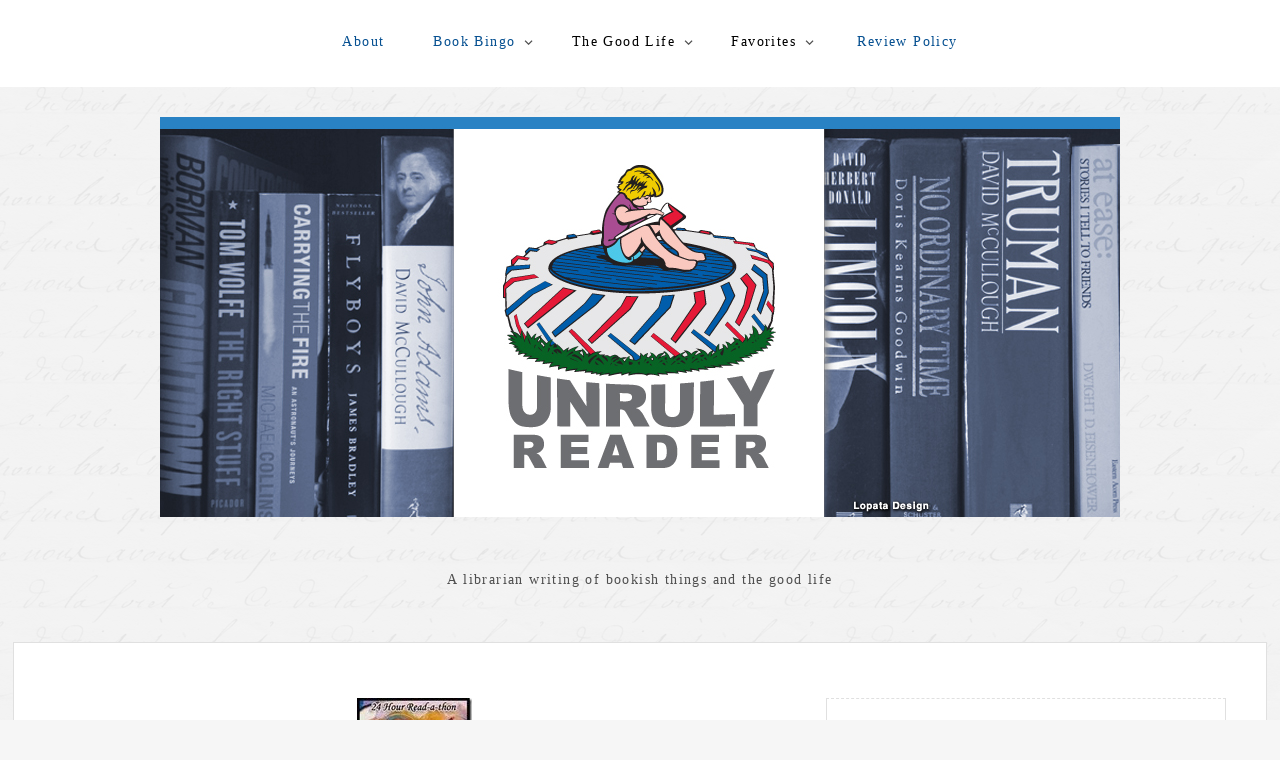

--- FILE ---
content_type: text/html; charset=UTF-8
request_url: https://unrulyreader.com/read-thon-mid-event-survey/
body_size: 15541
content:
<!DOCTYPE html>
<html lang="en-US">
<head>
	<meta charset="UTF-8" />
	<meta name="viewport" content="width=device-width" />
	<link rel="profile" href="http://gmpg.org/xfn/11" />
	<meta name='robots' content='index, follow, max-image-preview:large, max-snippet:-1, max-video-preview:-1' />
	<style>img:is([sizes="auto" i], [sizes^="auto," i]) { contain-intrinsic-size: 3000px 1500px }</style>
	
	<!-- This site is optimized with the Yoast SEO plugin v26.8 - https://yoast.com/product/yoast-seo-wordpress/ -->
	<title>Read-a-Thon -- Mid-Event Survey |</title>
	<link rel="canonical" href="https://unrulyreader.com/read-thon-mid-event-survey/" />
	<meta property="og:locale" content="en_US" />
	<meta property="og:type" content="article" />
	<meta property="og:title" content="Read-a-Thon -- Mid-Event Survey |" />
	<meta property="og:description" content="Mid-Event Survey: 1. What are you reading right now? Just started Rawhide Down by Del Quentin Wilber 2. How many books have you read so far? Only 2 3. What book are you most looking forward to for the second half of the Read-a-thon? Rawhide Down (I&#8217;ve been saving it!) 4. Did you have to &hellip; Read More" />
	<meta property="og:url" content="https://unrulyreader.com/read-thon-mid-event-survey/" />
	<meta property="article:published_time" content="2011-04-10T06:04:00+00:00" />
	<meta property="article:modified_time" content="2016-12-21T05:12:12+00:00" />
	<meta property="og:image" content="https://i1.wp.com/unrulyreader.com/wp-content/uploads/2011/04/24hrreading1-thumbtable.jpg?fit=115%2C144" />
	<meta property="og:image:width" content="115" />
	<meta property="og:image:height" content="144" />
	<meta property="og:image:type" content="image/jpeg" />
	<meta name="author" content="Unruly Reader" />
	<meta name="twitter:card" content="summary_large_image" />
	<meta name="twitter:label1" content="Written by" />
	<meta name="twitter:data1" content="Unruly Reader" />
	<meta name="twitter:label2" content="Est. reading time" />
	<meta name="twitter:data2" content="1 minute" />
	<script type="application/ld+json" class="yoast-schema-graph">{"@context":"https://schema.org","@graph":[{"@type":"Article","@id":"https://unrulyreader.com/read-thon-mid-event-survey/#article","isPartOf":{"@id":"https://unrulyreader.com/read-thon-mid-event-survey/"},"author":{"name":"Unruly Reader","@id":"https://unrulyreader.com/#/schema/person/23efb2db2dba48702874bf8cbedf52a9"},"headline":"Read-a-Thon &#8212; Mid-Event Survey","datePublished":"2011-04-10T06:04:00+00:00","dateModified":"2016-12-21T05:12:12+00:00","mainEntityOfPage":{"@id":"https://unrulyreader.com/read-thon-mid-event-survey/"},"wordCount":216,"commentCount":1,"publisher":{"@id":"https://unrulyreader.com/#/schema/person/23efb2db2dba48702874bf8cbedf52a9"},"image":{"@id":"https://unrulyreader.com/read-thon-mid-event-survey/#primaryimage"},"thumbnailUrl":"https://i0.wp.com/unrulyreader.com/wp-content/uploads/2011/04/24hrreading1-thumbtable.jpg?fit=115%2C144&ssl=1","articleSection":["Read-a-Thon","Unruly Reader"],"inLanguage":"en-US","potentialAction":[{"@type":"CommentAction","name":"Comment","target":["https://unrulyreader.com/read-thon-mid-event-survey/#respond"]}]},{"@type":"WebPage","@id":"https://unrulyreader.com/read-thon-mid-event-survey/","url":"https://unrulyreader.com/read-thon-mid-event-survey/","name":"Read-a-Thon -- Mid-Event Survey |","isPartOf":{"@id":"https://unrulyreader.com/#website"},"primaryImageOfPage":{"@id":"https://unrulyreader.com/read-thon-mid-event-survey/#primaryimage"},"image":{"@id":"https://unrulyreader.com/read-thon-mid-event-survey/#primaryimage"},"thumbnailUrl":"https://i0.wp.com/unrulyreader.com/wp-content/uploads/2011/04/24hrreading1-thumbtable.jpg?fit=115%2C144&ssl=1","datePublished":"2011-04-10T06:04:00+00:00","dateModified":"2016-12-21T05:12:12+00:00","breadcrumb":{"@id":"https://unrulyreader.com/read-thon-mid-event-survey/#breadcrumb"},"inLanguage":"en-US","potentialAction":[{"@type":"ReadAction","target":["https://unrulyreader.com/read-thon-mid-event-survey/"]}]},{"@type":"ImageObject","inLanguage":"en-US","@id":"https://unrulyreader.com/read-thon-mid-event-survey/#primaryimage","url":"https://i0.wp.com/unrulyreader.com/wp-content/uploads/2011/04/24hrreading1-thumbtable.jpg?fit=115%2C144&ssl=1","contentUrl":"https://i0.wp.com/unrulyreader.com/wp-content/uploads/2011/04/24hrreading1-thumbtable.jpg?fit=115%2C144&ssl=1","width":115,"height":144},{"@type":"BreadcrumbList","@id":"https://unrulyreader.com/read-thon-mid-event-survey/#breadcrumb","itemListElement":[{"@type":"ListItem","position":1,"name":"Home","item":"https://unrulyreader.com/"},{"@type":"ListItem","position":2,"name":"Read-a-Thon &#8212; Mid-Event Survey"}]},{"@type":"WebSite","@id":"https://unrulyreader.com/#website","url":"https://unrulyreader.com/","name":"","description":"A librarian writing of bookish things and the good life","publisher":{"@id":"https://unrulyreader.com/#/schema/person/23efb2db2dba48702874bf8cbedf52a9"},"potentialAction":[{"@type":"SearchAction","target":{"@type":"EntryPoint","urlTemplate":"https://unrulyreader.com/?s={search_term_string}"},"query-input":{"@type":"PropertyValueSpecification","valueRequired":true,"valueName":"search_term_string"}}],"inLanguage":"en-US"},{"@type":["Person","Organization"],"@id":"https://unrulyreader.com/#/schema/person/23efb2db2dba48702874bf8cbedf52a9","name":"Unruly Reader","image":{"@type":"ImageObject","inLanguage":"en-US","@id":"https://unrulyreader.com/#/schema/person/image/","url":"https://secure.gravatar.com/avatar/423b2969c195d3ed6bec09e26d7648e4f51258ec96053a201a9e4f1fcfdbf9c8?s=96&d=mm&r=g","contentUrl":"https://secure.gravatar.com/avatar/423b2969c195d3ed6bec09e26d7648e4f51258ec96053a201a9e4f1fcfdbf9c8?s=96&d=mm&r=g","caption":"Unruly Reader"},"logo":{"@id":"https://unrulyreader.com/#/schema/person/image/"},"sameAs":["https://unrulyreader.com"]}]}</script>
	<!-- / Yoast SEO plugin. -->


<link rel='dns-prefetch' href='//secure.gravatar.com' />
<link rel='dns-prefetch' href='//stats.wp.com' />
<link rel='dns-prefetch' href='//v0.wordpress.com' />
<link rel='dns-prefetch' href='//widgets.wp.com' />
<link rel='dns-prefetch' href='//s0.wp.com' />
<link rel='dns-prefetch' href='//0.gravatar.com' />
<link rel='dns-prefetch' href='//1.gravatar.com' />
<link rel='dns-prefetch' href='//2.gravatar.com' />
<link rel='dns-prefetch' href='//jetpack.wordpress.com' />
<link rel='dns-prefetch' href='//public-api.wordpress.com' />
<link rel='preconnect' href='//i0.wp.com' />
<link rel='preconnect' href='//c0.wp.com' />
<link rel="alternate" type="application/rss+xml" title=" &raquo; Feed" href="https://unrulyreader.com/feed/" />
<link rel="alternate" type="application/rss+xml" title=" &raquo; Comments Feed" href="https://unrulyreader.com/comments/feed/" />
<link rel="alternate" type="application/rss+xml" title=" &raquo; Read-a-Thon &#8212; Mid-Event Survey Comments Feed" href="https://unrulyreader.com/read-thon-mid-event-survey/feed/" />
		<!-- This site uses the Google Analytics by MonsterInsights plugin v9.11.1 - Using Analytics tracking - https://www.monsterinsights.com/ -->
		<!-- Note: MonsterInsights is not currently configured on this site. The site owner needs to authenticate with Google Analytics in the MonsterInsights settings panel. -->
					<!-- No tracking code set -->
				<!-- / Google Analytics by MonsterInsights -->
		<script type="text/javascript">
/* <![CDATA[ */
window._wpemojiSettings = {"baseUrl":"https:\/\/s.w.org\/images\/core\/emoji\/16.0.1\/72x72\/","ext":".png","svgUrl":"https:\/\/s.w.org\/images\/core\/emoji\/16.0.1\/svg\/","svgExt":".svg","source":{"concatemoji":"https:\/\/unrulyreader.com\/wp-includes\/js\/wp-emoji-release.min.js?ver=6.8.3"}};
/*! This file is auto-generated */
!function(s,n){var o,i,e;function c(e){try{var t={supportTests:e,timestamp:(new Date).valueOf()};sessionStorage.setItem(o,JSON.stringify(t))}catch(e){}}function p(e,t,n){e.clearRect(0,0,e.canvas.width,e.canvas.height),e.fillText(t,0,0);var t=new Uint32Array(e.getImageData(0,0,e.canvas.width,e.canvas.height).data),a=(e.clearRect(0,0,e.canvas.width,e.canvas.height),e.fillText(n,0,0),new Uint32Array(e.getImageData(0,0,e.canvas.width,e.canvas.height).data));return t.every(function(e,t){return e===a[t]})}function u(e,t){e.clearRect(0,0,e.canvas.width,e.canvas.height),e.fillText(t,0,0);for(var n=e.getImageData(16,16,1,1),a=0;a<n.data.length;a++)if(0!==n.data[a])return!1;return!0}function f(e,t,n,a){switch(t){case"flag":return n(e,"\ud83c\udff3\ufe0f\u200d\u26a7\ufe0f","\ud83c\udff3\ufe0f\u200b\u26a7\ufe0f")?!1:!n(e,"\ud83c\udde8\ud83c\uddf6","\ud83c\udde8\u200b\ud83c\uddf6")&&!n(e,"\ud83c\udff4\udb40\udc67\udb40\udc62\udb40\udc65\udb40\udc6e\udb40\udc67\udb40\udc7f","\ud83c\udff4\u200b\udb40\udc67\u200b\udb40\udc62\u200b\udb40\udc65\u200b\udb40\udc6e\u200b\udb40\udc67\u200b\udb40\udc7f");case"emoji":return!a(e,"\ud83e\udedf")}return!1}function g(e,t,n,a){var r="undefined"!=typeof WorkerGlobalScope&&self instanceof WorkerGlobalScope?new OffscreenCanvas(300,150):s.createElement("canvas"),o=r.getContext("2d",{willReadFrequently:!0}),i=(o.textBaseline="top",o.font="600 32px Arial",{});return e.forEach(function(e){i[e]=t(o,e,n,a)}),i}function t(e){var t=s.createElement("script");t.src=e,t.defer=!0,s.head.appendChild(t)}"undefined"!=typeof Promise&&(o="wpEmojiSettingsSupports",i=["flag","emoji"],n.supports={everything:!0,everythingExceptFlag:!0},e=new Promise(function(e){s.addEventListener("DOMContentLoaded",e,{once:!0})}),new Promise(function(t){var n=function(){try{var e=JSON.parse(sessionStorage.getItem(o));if("object"==typeof e&&"number"==typeof e.timestamp&&(new Date).valueOf()<e.timestamp+604800&&"object"==typeof e.supportTests)return e.supportTests}catch(e){}return null}();if(!n){if("undefined"!=typeof Worker&&"undefined"!=typeof OffscreenCanvas&&"undefined"!=typeof URL&&URL.createObjectURL&&"undefined"!=typeof Blob)try{var e="postMessage("+g.toString()+"("+[JSON.stringify(i),f.toString(),p.toString(),u.toString()].join(",")+"));",a=new Blob([e],{type:"text/javascript"}),r=new Worker(URL.createObjectURL(a),{name:"wpTestEmojiSupports"});return void(r.onmessage=function(e){c(n=e.data),r.terminate(),t(n)})}catch(e){}c(n=g(i,f,p,u))}t(n)}).then(function(e){for(var t in e)n.supports[t]=e[t],n.supports.everything=n.supports.everything&&n.supports[t],"flag"!==t&&(n.supports.everythingExceptFlag=n.supports.everythingExceptFlag&&n.supports[t]);n.supports.everythingExceptFlag=n.supports.everythingExceptFlag&&!n.supports.flag,n.DOMReady=!1,n.readyCallback=function(){n.DOMReady=!0}}).then(function(){return e}).then(function(){var e;n.supports.everything||(n.readyCallback(),(e=n.source||{}).concatemoji?t(e.concatemoji):e.wpemoji&&e.twemoji&&(t(e.twemoji),t(e.wpemoji)))}))}((window,document),window._wpemojiSettings);
/* ]]> */
</script>
<link rel='stylesheet' id='jetpack_related-posts-css' href='https://c0.wp.com/p/jetpack/15.4/modules/related-posts/related-posts.css' type='text/css' media='all' />
<style id='wp-emoji-styles-inline-css' type='text/css'>

	img.wp-smiley, img.emoji {
		display: inline !important;
		border: none !important;
		box-shadow: none !important;
		height: 1em !important;
		width: 1em !important;
		margin: 0 0.07em !important;
		vertical-align: -0.1em !important;
		background: none !important;
		padding: 0 !important;
	}
</style>
<link rel='stylesheet' id='wp-block-library-css' href='https://c0.wp.com/c/6.8.3/wp-includes/css/dist/block-library/style.min.css' type='text/css' media='all' />
<style id='wp-block-library-theme-inline-css' type='text/css'>
.wp-block-audio :where(figcaption){color:#555;font-size:13px;text-align:center}.is-dark-theme .wp-block-audio :where(figcaption){color:#ffffffa6}.wp-block-audio{margin:0 0 1em}.wp-block-code{border:1px solid #ccc;border-radius:4px;font-family:Menlo,Consolas,monaco,monospace;padding:.8em 1em}.wp-block-embed :where(figcaption){color:#555;font-size:13px;text-align:center}.is-dark-theme .wp-block-embed :where(figcaption){color:#ffffffa6}.wp-block-embed{margin:0 0 1em}.blocks-gallery-caption{color:#555;font-size:13px;text-align:center}.is-dark-theme .blocks-gallery-caption{color:#ffffffa6}:root :where(.wp-block-image figcaption){color:#555;font-size:13px;text-align:center}.is-dark-theme :root :where(.wp-block-image figcaption){color:#ffffffa6}.wp-block-image{margin:0 0 1em}.wp-block-pullquote{border-bottom:4px solid;border-top:4px solid;color:currentColor;margin-bottom:1.75em}.wp-block-pullquote cite,.wp-block-pullquote footer,.wp-block-pullquote__citation{color:currentColor;font-size:.8125em;font-style:normal;text-transform:uppercase}.wp-block-quote{border-left:.25em solid;margin:0 0 1.75em;padding-left:1em}.wp-block-quote cite,.wp-block-quote footer{color:currentColor;font-size:.8125em;font-style:normal;position:relative}.wp-block-quote:where(.has-text-align-right){border-left:none;border-right:.25em solid;padding-left:0;padding-right:1em}.wp-block-quote:where(.has-text-align-center){border:none;padding-left:0}.wp-block-quote.is-large,.wp-block-quote.is-style-large,.wp-block-quote:where(.is-style-plain){border:none}.wp-block-search .wp-block-search__label{font-weight:700}.wp-block-search__button{border:1px solid #ccc;padding:.375em .625em}:where(.wp-block-group.has-background){padding:1.25em 2.375em}.wp-block-separator.has-css-opacity{opacity:.4}.wp-block-separator{border:none;border-bottom:2px solid;margin-left:auto;margin-right:auto}.wp-block-separator.has-alpha-channel-opacity{opacity:1}.wp-block-separator:not(.is-style-wide):not(.is-style-dots){width:100px}.wp-block-separator.has-background:not(.is-style-dots){border-bottom:none;height:1px}.wp-block-separator.has-background:not(.is-style-wide):not(.is-style-dots){height:2px}.wp-block-table{margin:0 0 1em}.wp-block-table td,.wp-block-table th{word-break:normal}.wp-block-table :where(figcaption){color:#555;font-size:13px;text-align:center}.is-dark-theme .wp-block-table :where(figcaption){color:#ffffffa6}.wp-block-video :where(figcaption){color:#555;font-size:13px;text-align:center}.is-dark-theme .wp-block-video :where(figcaption){color:#ffffffa6}.wp-block-video{margin:0 0 1em}:root :where(.wp-block-template-part.has-background){margin-bottom:0;margin-top:0;padding:1.25em 2.375em}
</style>
<style id='classic-theme-styles-inline-css' type='text/css'>
/*! This file is auto-generated */
.wp-block-button__link{color:#fff;background-color:#32373c;border-radius:9999px;box-shadow:none;text-decoration:none;padding:calc(.667em + 2px) calc(1.333em + 2px);font-size:1.125em}.wp-block-file__button{background:#32373c;color:#fff;text-decoration:none}
</style>
<link rel='stylesheet' id='mediaelement-css' href='https://c0.wp.com/c/6.8.3/wp-includes/js/mediaelement/mediaelementplayer-legacy.min.css' type='text/css' media='all' />
<link rel='stylesheet' id='wp-mediaelement-css' href='https://c0.wp.com/c/6.8.3/wp-includes/js/mediaelement/wp-mediaelement.min.css' type='text/css' media='all' />
<style id='jetpack-sharing-buttons-style-inline-css' type='text/css'>
.jetpack-sharing-buttons__services-list{display:flex;flex-direction:row;flex-wrap:wrap;gap:0;list-style-type:none;margin:5px;padding:0}.jetpack-sharing-buttons__services-list.has-small-icon-size{font-size:12px}.jetpack-sharing-buttons__services-list.has-normal-icon-size{font-size:16px}.jetpack-sharing-buttons__services-list.has-large-icon-size{font-size:24px}.jetpack-sharing-buttons__services-list.has-huge-icon-size{font-size:36px}@media print{.jetpack-sharing-buttons__services-list{display:none!important}}.editor-styles-wrapper .wp-block-jetpack-sharing-buttons{gap:0;padding-inline-start:0}ul.jetpack-sharing-buttons__services-list.has-background{padding:1.25em 2.375em}
</style>
<link rel='stylesheet' id='font-awesome-css' href='https://unrulyreader.com/wp-content/plugins/elementor/assets/lib/font-awesome/css/font-awesome.min.css?ver=4.7.0' type='text/css' media='all' />
<style id='global-styles-inline-css' type='text/css'>
:root{--wp--preset--aspect-ratio--square: 1;--wp--preset--aspect-ratio--4-3: 4/3;--wp--preset--aspect-ratio--3-4: 3/4;--wp--preset--aspect-ratio--3-2: 3/2;--wp--preset--aspect-ratio--2-3: 2/3;--wp--preset--aspect-ratio--16-9: 16/9;--wp--preset--aspect-ratio--9-16: 9/16;--wp--preset--color--black: #000000;--wp--preset--color--cyan-bluish-gray: #abb8c3;--wp--preset--color--white: #ffffff;--wp--preset--color--pale-pink: #f78da7;--wp--preset--color--vivid-red: #cf2e2e;--wp--preset--color--luminous-vivid-orange: #ff6900;--wp--preset--color--luminous-vivid-amber: #fcb900;--wp--preset--color--light-green-cyan: #7bdcb5;--wp--preset--color--vivid-green-cyan: #00d084;--wp--preset--color--pale-cyan-blue: #8ed1fc;--wp--preset--color--vivid-cyan-blue: #0693e3;--wp--preset--color--vivid-purple: #9b51e0;--wp--preset--gradient--vivid-cyan-blue-to-vivid-purple: linear-gradient(135deg,rgba(6,147,227,1) 0%,rgb(155,81,224) 100%);--wp--preset--gradient--light-green-cyan-to-vivid-green-cyan: linear-gradient(135deg,rgb(122,220,180) 0%,rgb(0,208,130) 100%);--wp--preset--gradient--luminous-vivid-amber-to-luminous-vivid-orange: linear-gradient(135deg,rgba(252,185,0,1) 0%,rgba(255,105,0,1) 100%);--wp--preset--gradient--luminous-vivid-orange-to-vivid-red: linear-gradient(135deg,rgba(255,105,0,1) 0%,rgb(207,46,46) 100%);--wp--preset--gradient--very-light-gray-to-cyan-bluish-gray: linear-gradient(135deg,rgb(238,238,238) 0%,rgb(169,184,195) 100%);--wp--preset--gradient--cool-to-warm-spectrum: linear-gradient(135deg,rgb(74,234,220) 0%,rgb(151,120,209) 20%,rgb(207,42,186) 40%,rgb(238,44,130) 60%,rgb(251,105,98) 80%,rgb(254,248,76) 100%);--wp--preset--gradient--blush-light-purple: linear-gradient(135deg,rgb(255,206,236) 0%,rgb(152,150,240) 100%);--wp--preset--gradient--blush-bordeaux: linear-gradient(135deg,rgb(254,205,165) 0%,rgb(254,45,45) 50%,rgb(107,0,62) 100%);--wp--preset--gradient--luminous-dusk: linear-gradient(135deg,rgb(255,203,112) 0%,rgb(199,81,192) 50%,rgb(65,88,208) 100%);--wp--preset--gradient--pale-ocean: linear-gradient(135deg,rgb(255,245,203) 0%,rgb(182,227,212) 50%,rgb(51,167,181) 100%);--wp--preset--gradient--electric-grass: linear-gradient(135deg,rgb(202,248,128) 0%,rgb(113,206,126) 100%);--wp--preset--gradient--midnight: linear-gradient(135deg,rgb(2,3,129) 0%,rgb(40,116,252) 100%);--wp--preset--font-size--small: 13px;--wp--preset--font-size--medium: 20px;--wp--preset--font-size--large: 36px;--wp--preset--font-size--x-large: 42px;--wp--preset--spacing--20: 0.44rem;--wp--preset--spacing--30: 0.67rem;--wp--preset--spacing--40: 1rem;--wp--preset--spacing--50: 1.5rem;--wp--preset--spacing--60: 2.25rem;--wp--preset--spacing--70: 3.38rem;--wp--preset--spacing--80: 5.06rem;--wp--preset--shadow--natural: 6px 6px 9px rgba(0, 0, 0, 0.2);--wp--preset--shadow--deep: 12px 12px 50px rgba(0, 0, 0, 0.4);--wp--preset--shadow--sharp: 6px 6px 0px rgba(0, 0, 0, 0.2);--wp--preset--shadow--outlined: 6px 6px 0px -3px rgba(255, 255, 255, 1), 6px 6px rgba(0, 0, 0, 1);--wp--preset--shadow--crisp: 6px 6px 0px rgba(0, 0, 0, 1);}:where(.is-layout-flex){gap: 0.5em;}:where(.is-layout-grid){gap: 0.5em;}body .is-layout-flex{display: flex;}.is-layout-flex{flex-wrap: wrap;align-items: center;}.is-layout-flex > :is(*, div){margin: 0;}body .is-layout-grid{display: grid;}.is-layout-grid > :is(*, div){margin: 0;}:where(.wp-block-columns.is-layout-flex){gap: 2em;}:where(.wp-block-columns.is-layout-grid){gap: 2em;}:where(.wp-block-post-template.is-layout-flex){gap: 1.25em;}:where(.wp-block-post-template.is-layout-grid){gap: 1.25em;}.has-black-color{color: var(--wp--preset--color--black) !important;}.has-cyan-bluish-gray-color{color: var(--wp--preset--color--cyan-bluish-gray) !important;}.has-white-color{color: var(--wp--preset--color--white) !important;}.has-pale-pink-color{color: var(--wp--preset--color--pale-pink) !important;}.has-vivid-red-color{color: var(--wp--preset--color--vivid-red) !important;}.has-luminous-vivid-orange-color{color: var(--wp--preset--color--luminous-vivid-orange) !important;}.has-luminous-vivid-amber-color{color: var(--wp--preset--color--luminous-vivid-amber) !important;}.has-light-green-cyan-color{color: var(--wp--preset--color--light-green-cyan) !important;}.has-vivid-green-cyan-color{color: var(--wp--preset--color--vivid-green-cyan) !important;}.has-pale-cyan-blue-color{color: var(--wp--preset--color--pale-cyan-blue) !important;}.has-vivid-cyan-blue-color{color: var(--wp--preset--color--vivid-cyan-blue) !important;}.has-vivid-purple-color{color: var(--wp--preset--color--vivid-purple) !important;}.has-black-background-color{background-color: var(--wp--preset--color--black) !important;}.has-cyan-bluish-gray-background-color{background-color: var(--wp--preset--color--cyan-bluish-gray) !important;}.has-white-background-color{background-color: var(--wp--preset--color--white) !important;}.has-pale-pink-background-color{background-color: var(--wp--preset--color--pale-pink) !important;}.has-vivid-red-background-color{background-color: var(--wp--preset--color--vivid-red) !important;}.has-luminous-vivid-orange-background-color{background-color: var(--wp--preset--color--luminous-vivid-orange) !important;}.has-luminous-vivid-amber-background-color{background-color: var(--wp--preset--color--luminous-vivid-amber) !important;}.has-light-green-cyan-background-color{background-color: var(--wp--preset--color--light-green-cyan) !important;}.has-vivid-green-cyan-background-color{background-color: var(--wp--preset--color--vivid-green-cyan) !important;}.has-pale-cyan-blue-background-color{background-color: var(--wp--preset--color--pale-cyan-blue) !important;}.has-vivid-cyan-blue-background-color{background-color: var(--wp--preset--color--vivid-cyan-blue) !important;}.has-vivid-purple-background-color{background-color: var(--wp--preset--color--vivid-purple) !important;}.has-black-border-color{border-color: var(--wp--preset--color--black) !important;}.has-cyan-bluish-gray-border-color{border-color: var(--wp--preset--color--cyan-bluish-gray) !important;}.has-white-border-color{border-color: var(--wp--preset--color--white) !important;}.has-pale-pink-border-color{border-color: var(--wp--preset--color--pale-pink) !important;}.has-vivid-red-border-color{border-color: var(--wp--preset--color--vivid-red) !important;}.has-luminous-vivid-orange-border-color{border-color: var(--wp--preset--color--luminous-vivid-orange) !important;}.has-luminous-vivid-amber-border-color{border-color: var(--wp--preset--color--luminous-vivid-amber) !important;}.has-light-green-cyan-border-color{border-color: var(--wp--preset--color--light-green-cyan) !important;}.has-vivid-green-cyan-border-color{border-color: var(--wp--preset--color--vivid-green-cyan) !important;}.has-pale-cyan-blue-border-color{border-color: var(--wp--preset--color--pale-cyan-blue) !important;}.has-vivid-cyan-blue-border-color{border-color: var(--wp--preset--color--vivid-cyan-blue) !important;}.has-vivid-purple-border-color{border-color: var(--wp--preset--color--vivid-purple) !important;}.has-vivid-cyan-blue-to-vivid-purple-gradient-background{background: var(--wp--preset--gradient--vivid-cyan-blue-to-vivid-purple) !important;}.has-light-green-cyan-to-vivid-green-cyan-gradient-background{background: var(--wp--preset--gradient--light-green-cyan-to-vivid-green-cyan) !important;}.has-luminous-vivid-amber-to-luminous-vivid-orange-gradient-background{background: var(--wp--preset--gradient--luminous-vivid-amber-to-luminous-vivid-orange) !important;}.has-luminous-vivid-orange-to-vivid-red-gradient-background{background: var(--wp--preset--gradient--luminous-vivid-orange-to-vivid-red) !important;}.has-very-light-gray-to-cyan-bluish-gray-gradient-background{background: var(--wp--preset--gradient--very-light-gray-to-cyan-bluish-gray) !important;}.has-cool-to-warm-spectrum-gradient-background{background: var(--wp--preset--gradient--cool-to-warm-spectrum) !important;}.has-blush-light-purple-gradient-background{background: var(--wp--preset--gradient--blush-light-purple) !important;}.has-blush-bordeaux-gradient-background{background: var(--wp--preset--gradient--blush-bordeaux) !important;}.has-luminous-dusk-gradient-background{background: var(--wp--preset--gradient--luminous-dusk) !important;}.has-pale-ocean-gradient-background{background: var(--wp--preset--gradient--pale-ocean) !important;}.has-electric-grass-gradient-background{background: var(--wp--preset--gradient--electric-grass) !important;}.has-midnight-gradient-background{background: var(--wp--preset--gradient--midnight) !important;}.has-small-font-size{font-size: var(--wp--preset--font-size--small) !important;}.has-medium-font-size{font-size: var(--wp--preset--font-size--medium) !important;}.has-large-font-size{font-size: var(--wp--preset--font-size--large) !important;}.has-x-large-font-size{font-size: var(--wp--preset--font-size--x-large) !important;}
:where(.wp-block-post-template.is-layout-flex){gap: 1.25em;}:where(.wp-block-post-template.is-layout-grid){gap: 1.25em;}
:where(.wp-block-columns.is-layout-flex){gap: 2em;}:where(.wp-block-columns.is-layout-grid){gap: 2em;}
:root :where(.wp-block-pullquote){font-size: 1.5em;line-height: 1.6;}
</style>
<link rel='stylesheet' id='email-subscribers-css' href='https://unrulyreader.com/wp-content/plugins/email-subscribers/lite/public/css/email-subscribers-public.css?ver=5.9.14' type='text/css' media='all' />
<link rel='stylesheet' id='wp-components-css' href='https://c0.wp.com/c/6.8.3/wp-includes/css/dist/components/style.min.css' type='text/css' media='all' />
<link rel='stylesheet' id='godaddy-styles-css' href='https://unrulyreader.com/wp-content/mu-plugins/vendor/wpex/godaddy-launch/includes/Dependencies/GoDaddy/Styles/build/latest.css?ver=2.0.2' type='text/css' media='all' />
<link rel='stylesheet' id='thinker-fonts-css' href='https://unrulyreader.com/wp-content/fonts/8d076092a18b521d8d165afe0c7995dc.css' type='text/css' media='all' />
<link rel='stylesheet' id='thinker-style-css' href='https://unrulyreader.com/wp-content/themes/the-thinker-lite/style.css?ver=6.8.3' type='text/css' media='all' />
<link rel='stylesheet' id='jetpack_likes-css' href='https://c0.wp.com/p/jetpack/15.4/modules/likes/style.css' type='text/css' media='all' />
<link rel='stylesheet' id='sharedaddy-css' href='https://c0.wp.com/p/jetpack/15.4/modules/sharedaddy/sharing.css' type='text/css' media='all' />
<link rel='stylesheet' id='social-logos-css' href='https://c0.wp.com/p/jetpack/15.4/_inc/social-logos/social-logos.min.css' type='text/css' media='all' />
<script type="text/javascript" id="jetpack_related-posts-js-extra">
/* <![CDATA[ */
var related_posts_js_options = {"post_heading":"h4"};
/* ]]> */
</script>
<script type="text/javascript" src="https://c0.wp.com/p/jetpack/15.4/_inc/build/related-posts/related-posts.min.js" id="jetpack_related-posts-js"></script>
<script type="text/javascript" src="https://c0.wp.com/c/6.8.3/wp-includes/js/jquery/jquery.min.js" id="jquery-core-js"></script>
<script type="text/javascript" src="https://c0.wp.com/c/6.8.3/wp-includes/js/jquery/jquery-migrate.min.js" id="jquery-migrate-js"></script>
<link rel="https://api.w.org/" href="https://unrulyreader.com/wp-json/" /><link rel="alternate" title="JSON" type="application/json" href="https://unrulyreader.com/wp-json/wp/v2/posts/696" /><link rel="EditURI" type="application/rsd+xml" title="RSD" href="https://unrulyreader.com/xmlrpc.php?rsd" />
<meta name="generator" content="WordPress 6.8.3" />
<link rel='shortlink' href='https://wp.me/p8eaDp-be' />
<link rel="alternate" title="oEmbed (JSON)" type="application/json+oembed" href="https://unrulyreader.com/wp-json/oembed/1.0/embed?url=https%3A%2F%2Funrulyreader.com%2Fread-thon-mid-event-survey%2F" />
<link rel="alternate" title="oEmbed (XML)" type="text/xml+oembed" href="https://unrulyreader.com/wp-json/oembed/1.0/embed?url=https%3A%2F%2Funrulyreader.com%2Fread-thon-mid-event-survey%2F&#038;format=xml" />
<script type="text/javascript">//<![CDATA[
  function external_links_in_new_windows_loop() {
    if (!document.links) {
      document.links = document.getElementsByTagName('a');
    }
    var change_link = false;
    var force = '';
    var ignore = '';

    for (var t=0; t<document.links.length; t++) {
      var all_links = document.links[t];
      change_link = false;
      
      if(document.links[t].hasAttribute('onClick') == false) {
        // forced if the address starts with http (or also https), but does not link to the current domain
        if(all_links.href.search(/^http/) != -1 && all_links.href.search('unrulyreader.com') == -1 && all_links.href.search(/^#/) == -1) {
          // console.log('Changed ' + all_links.href);
          change_link = true;
        }
          
        if(force != '' && all_links.href.search(force) != -1) {
          // forced
          // console.log('force ' + all_links.href);
          change_link = true;
        }
        
        if(ignore != '' && all_links.href.search(ignore) != -1) {
          // console.log('ignore ' + all_links.href);
          // ignored
          change_link = false;
        }

        if(change_link == true) {
          // console.log('Changed ' + all_links.href);
          document.links[t].setAttribute('onClick', 'javascript:window.open(\'' + all_links.href.replace(/'/g, '') + '\', \'_blank\', \'noopener\'); return false;');
          document.links[t].removeAttribute('target');
        }
      }
    }
  }
  
  // Load
  function external_links_in_new_windows_load(func)
  {  
    var oldonload = window.onload;
    if (typeof window.onload != 'function'){
      window.onload = func;
    } else {
      window.onload = function(){
        oldonload();
        func();
      }
    }
  }

  external_links_in_new_windows_load(external_links_in_new_windows_loop);
  //]]></script>

<meta property="fb:app_id" content=""><meta property="fb:admins" content="">            <div id="fb-root"></div>
            <script>(function (d, s, id) {
                    var js, fjs = d.getElementsByTagName(s)[0];
                    if (d.getElementById(id))
                        return;
                    js = d.createElement(s);
                    js.id = id;
                    js.src = "//connect.facebook.net/en_US/sdk.js#xfbml=1&version=v2.0";
                    fjs.parentNode.insertBefore(js, fjs);
                }(document, 'script', 'facebook-jssdk'));</script>
            	<style>img#wpstats{display:none}</style>
		<meta name="generator" content="Elementor 3.34.2; features: additional_custom_breakpoints; settings: css_print_method-external, google_font-enabled, font_display-auto">
			<style>
				.e-con.e-parent:nth-of-type(n+4):not(.e-lazyloaded):not(.e-no-lazyload),
				.e-con.e-parent:nth-of-type(n+4):not(.e-lazyloaded):not(.e-no-lazyload) * {
					background-image: none !important;
				}
				@media screen and (max-height: 1024px) {
					.e-con.e-parent:nth-of-type(n+3):not(.e-lazyloaded):not(.e-no-lazyload),
					.e-con.e-parent:nth-of-type(n+3):not(.e-lazyloaded):not(.e-no-lazyload) * {
						background-image: none !important;
					}
				}
				@media screen and (max-height: 640px) {
					.e-con.e-parent:nth-of-type(n+2):not(.e-lazyloaded):not(.e-no-lazyload),
					.e-con.e-parent:nth-of-type(n+2):not(.e-lazyloaded):not(.e-no-lazyload) * {
						background-image: none !important;
					}
				}
			</style>
					<style type="text/css" id="wp-custom-css">
			a:link {color: #065091;} /* unvisited link */
a:visited {color: #2685C8;} /* visited link */
a:hover {color: #2685C8;} /* mouse over link */


#content .post {
	position: relative;
}

#content .comments-link {
	position: absolute;
		bottom: 1em;
}

#content .post {
	padding-bottom: 3em;
}

.entry-meta, 
.categories-links {
	display: block;
	clear: both;
	margin-top: 30px;
	padding-top: 7px;
	font-size: 18px;
	line-height: 21px;
}		</style>
		</head>
<body class="wp-singular post-template-default single single-post postid-696 single-format-standard wp-theme-the-thinker-lite elementor-default elementor-kit-5090">
<div id="headertop">
	<div class="page hfeed site">
		<div class="screen-reader-text skip-link">
			<a href="#content" title="Skip to content">Skip to content</a>
		</div><!-- .screen-reader-text skip-link -->
		<nav id="site-navigation" class="navigation-main" role="navigation">
			<button class="menu-toggle anarielgenericon" aria-controls="primary-menu" aria-expanded="false">Menu</button>
			<div class="menu-main-menu-container"><ul id="primary-menu" class="nav-menu"><li id="menu-item-5510" class="menu-item menu-item-type-custom menu-item-object-custom menu-item-5510"><a href="https://unrulyreader.com/about/">About</a></li>
<li id="menu-item-2540" class="menu-item menu-item-type-post_type menu-item-object-page menu-item-has-children menu-item-2540"><a href="https://unrulyreader.com/book-bingo/">Book Bingo</a>
<ul class="sub-menu">
	<li id="menu-item-5910" class="menu-item menu-item-type-custom menu-item-object-custom menu-item-5910"><a href="https://unrulyreader.com/book-bingo-2023/">Book Bingo 2023</a></li>
	<li id="menu-item-5706" class="menu-item menu-item-type-custom menu-item-object-custom menu-item-5706"><a href="https://unrulyreader.com/book-bingo/book-bingo-2022/">Book Bingo 2022</a></li>
	<li id="menu-item-5417" class="menu-item menu-item-type-post_type menu-item-object-page menu-item-5417"><a href="https://unrulyreader.com/book-bingo/book-bingo-2021/">Book Bingo 2021</a></li>
	<li id="menu-item-4957" class="menu-item menu-item-type-custom menu-item-object-custom menu-item-4957"><a href="https://unrulyreader.com/book-bingo/book-bingo-2020/">Book Bingo 2020</a></li>
	<li id="menu-item-3730" class="menu-item menu-item-type-post_type menu-item-object-page menu-item-3730"><a href="https://unrulyreader.com/book-bingo/book-bingo-2019/">Book Bingo 2019</a></li>
	<li id="menu-item-3290" class="menu-item menu-item-type-post_type menu-item-object-page menu-item-3290"><a href="https://unrulyreader.com/book-bingo/book-bingo-2018/">Book Bingo 2018</a></li>
	<li id="menu-item-2604" class="menu-item menu-item-type-post_type menu-item-object-page menu-item-2604"><a href="https://unrulyreader.com/book-bingo/book-bingo-2017/">Book Bingo 2017</a></li>
	<li id="menu-item-2596" class="menu-item menu-item-type-post_type menu-item-object-page menu-item-2596"><a href="https://unrulyreader.com/book-bingo/book-bingo-2016/">Book Bingo 2016</a></li>
	<li id="menu-item-2595" class="menu-item menu-item-type-post_type menu-item-object-page menu-item-2595"><a href="https://unrulyreader.com/book-bingo-2015/">Book Bingo 2015</a></li>
</ul>
</li>
<li id="menu-item-5652" class="menu-item menu-item-type-custom menu-item-object-custom menu-item-has-children menu-item-5652"><a>The Good Life</a>
<ul class="sub-menu">
	<li id="menu-item-5653" class="menu-item menu-item-type-taxonomy menu-item-object-category menu-item-5653"><a href="https://unrulyreader.com/category/currently/">Currently</a></li>
	<li id="menu-item-5654" class="menu-item menu-item-type-taxonomy menu-item-object-category menu-item-5654"><a href="https://unrulyreader.com/category/self-improvement/">Self-Improvement</a></li>
</ul>
</li>
<li id="menu-item-5655" class="menu-item menu-item-type-custom menu-item-object-custom menu-item-has-children menu-item-5655"><a>Favorites</a>
<ul class="sub-menu">
	<li id="menu-item-5684" class="menu-item menu-item-type-custom menu-item-object-custom menu-item-5684"><a href="https://unrulyreader.com/top-10-favorite-books/">Favorite Books</a></li>
	<li id="menu-item-5658" class="menu-item menu-item-type-custom menu-item-object-custom menu-item-5658"><a href="https://unrulyreader.com/favorite-bookish-jewelry/">Favorite Bookish Jewelry</a></li>
	<li id="menu-item-5656" class="menu-item menu-item-type-custom menu-item-object-custom menu-item-5656"><a href="https://unrulyreader.com/favorite-tote-bags/">Favorite Totes</a></li>
	<li id="menu-item-5657" class="menu-item menu-item-type-custom menu-item-object-custom menu-item-5657"><a href="https://unrulyreader.com/top-10-pizzas/">Favorite Pizza</a></li>
</ul>
</li>
<li id="menu-item-5344" class="menu-item menu-item-type-post_type menu-item-object-page menu-item-5344"><a href="https://unrulyreader.com/review-policy/">Review Policy</a></li>
</ul></div>		</nav><!-- #site-navigation -->
	</div><!-- .page --> 
</div><!-- #headertop -->
	<a href="https://unrulyreader.com/" title="" rel="home" class="header-image-link"> <img class="headerimage" src="https://unrulyreader.com/wp-content/uploads/2017/01/Unruly-Reader-banner-final.jpg" width="960" height="400" alt="" /> </a>
<header id="masthead" class="site-header" role="banner">
	<div class="page hfeed site">
				<div class="site-branding">
			<p class="site-title"><a href="https://unrulyreader.com/" rel="home"></a></p>
			<p class="site-description">A librarian writing of bookish things and the good life</p>
		</div><!-- .site-branding -->
	</div><!-- .page -->
</header><!-- #masthead --> 	<div class="page hfeed site">
		<div class="main site-main">
			<div id="primary" class="content-area single">
				<div id="content" class="site-content" role="main">
										<article id="post-696" class="post-696 post type-post status-publish format-standard has-post-thumbnail hentry category-read-a-thon category-unruly-reader">
					<a href="https://unrulyreader.com/read-thon-mid-event-survey/"><img width="115" height="144" src="https://unrulyreader.com/wp-content/uploads/2011/04/24hrreading1-thumbtable.jpg" class="attachment-post-thumbnail size-post-thumbnail wp-post-image" alt="" decoding="async" data-attachment-id="1870" data-permalink="https://unrulyreader.com/read-thon-mid-event-survey/24hrreading1-thumbtable/#main" data-orig-file="https://i0.wp.com/unrulyreader.com/wp-content/uploads/2011/04/24hrreading1-thumbtable.jpg?fit=115%2C144&amp;ssl=1" data-orig-size="115,144" data-comments-opened="1" data-image-meta="{&quot;aperture&quot;:&quot;0&quot;,&quot;credit&quot;:&quot;&quot;,&quot;camera&quot;:&quot;&quot;,&quot;caption&quot;:&quot;&quot;,&quot;created_timestamp&quot;:&quot;0&quot;,&quot;copyright&quot;:&quot;&quot;,&quot;focal_length&quot;:&quot;0&quot;,&quot;iso&quot;:&quot;0&quot;,&quot;shutter_speed&quot;:&quot;0&quot;,&quot;title&quot;:&quot;&quot;,&quot;orientation&quot;:&quot;0&quot;}" data-image-title="24hrreading1-thumbtable" data-image-description="" data-image-caption="" data-medium-file="https://i0.wp.com/unrulyreader.com/wp-content/uploads/2011/04/24hrreading1-thumbtable.jpg?fit=115%2C144&amp;ssl=1" data-large-file="https://i0.wp.com/unrulyreader.com/wp-content/uploads/2011/04/24hrreading1-thumbtable.jpg?fit=115%2C144&amp;ssl=1" /></a>
				<header class="entry-header">
			<h1 class="entry-title">Read-a-Thon &#8212; Mid-Event Survey</h1>
		</header>
		<!-- .entry-header -->
		<div class="entry-content">
		<div class="entry-meta">
												<span class="comments-link">
			<a href="https://unrulyreader.com/read-thon-mid-event-survey/#comments">1 Comment</a>			</span>
						<span class="entry-date"><a href="https://unrulyreader.com/read-thon-mid-event-survey/" title="11:04 pm" rel="bookmark"><time class="entry-date" datetime="2011-04-09T23:04:00-05:00">April 9, 2011</time></a></span> <span class="byline"><span class="author vcard"><a class="url fn n" href="https://unrulyreader.com/author/unrulyreader20/" title="View all posts by Unruly Reader" rel="author">Unruly Reader</a></span></span>		</div>
		<!-- .entry-meta -->
		<p><a href="https://i0.wp.com/3.bp.blogspot.com/-6k2sFPC5Uag/TaDmLc_zWxI/AAAAAAAAAmY/j7AOPdK88y4/s1600/24hrreading1-thumbtable.jpg" target="_blank" rel="nofollow"><img data-recalc-dims="1" decoding="async" alt="" border="0" id="BLOGGER_PHOTO_ID_5593723821630905106" src="https://i0.wp.com/unrulyreader.com/wp-content/uploads/2011/04/24hrreading1-thumbtable.jpg?w=938&#038;ssl=1" style="cursor: hand; cursor: pointer; float: left; height: 144px; margin: 0 10px 10px 0; width: 115px;" /></a></p>
<div>
<strong style="margin-bottom: 0px; margin-left: 0px; margin-right: 0px; margin-top: 0px; padding-bottom: 0px; padding-left: 0px; padding-right: 0px; padding-top: 0px;">Mid-Event Survey</strong>:</div>
<div>
1. What are you reading right now?</div>
<div>
Just started <b>Rawhide Down </b>by Del Quentin Wilber</div>
<div>
<br />2. How many books have you read so far?</div>
<div>
Only 2</div>
<div>
<br />3. What book are you most looking forward to for the second half of the Read-a-thon?</div>
<div>
<b>Rawhide Down </b>(I&#8217;ve been saving it!)</div>
<div>
<br />4. Did you have to make any special arrangements to free up your whole day?</div>
<div>
Yes &#8212; did all my usual Saturday errands earlier in the week; it was a bit wild</div>
<div>
<br />5. Have you had many interruptions? How did you deal with those?</div>
<div>
I love the &#8220;interruptions&#8221; I&#8217;ve had! A friend popped over briefly, and and I went to a cafe.</div>
<div>
<br />6. What surprises you most about the Read-a-thon, so far?</div>
<div>
For the first time, I&#8217;m really taking it easy, which I&#8217;m liking a lot.</div>
<div>
<br />7. Do you have any suggestions for how to improve the Read-a-thon next year?</div>
<div>
Nope</div>
<div>
<br />8. What would you do differently, as a Reader or a Cheerleader, if you were to do this again next year?</div>
<div>
No changes</div>
<div>
<br />9. Are you getting tired yet?</div>
<div>
Yes. It&#8217;s ridiculous.</div>
<div>
<br />10. Do you have any tips for other Readers or Cheerleaders, something you think is working well for you that others may not have discovered?</div>
<div>
Probably everyone else already does this, but&#8230; just have fun!</div>
<div class="sharedaddy sd-sharing-enabled"><div class="robots-nocontent sd-block sd-social sd-social-icon sd-sharing"><h3 class="sd-title">Share this:</h3><div class="sd-content"><ul><li class="share-facebook"><a rel="nofollow noopener noreferrer"
				data-shared="sharing-facebook-696"
				class="share-facebook sd-button share-icon no-text"
				href="https://unrulyreader.com/read-thon-mid-event-survey/?share=facebook"
				target="_blank"
				aria-labelledby="sharing-facebook-696"
				>
				<span id="sharing-facebook-696" hidden>Click to share on Facebook (Opens in new window)</span>
				<span>Facebook</span>
			</a></li><li class="share-twitter"><a rel="nofollow noopener noreferrer"
				data-shared="sharing-twitter-696"
				class="share-twitter sd-button share-icon no-text"
				href="https://unrulyreader.com/read-thon-mid-event-survey/?share=twitter"
				target="_blank"
				aria-labelledby="sharing-twitter-696"
				>
				<span id="sharing-twitter-696" hidden>Click to share on X (Opens in new window)</span>
				<span>X</span>
			</a></li><li class="share-pinterest"><a rel="nofollow noopener noreferrer"
				data-shared="sharing-pinterest-696"
				class="share-pinterest sd-button share-icon no-text"
				href="https://unrulyreader.com/read-thon-mid-event-survey/?share=pinterest"
				target="_blank"
				aria-labelledby="sharing-pinterest-696"
				>
				<span id="sharing-pinterest-696" hidden>Click to share on Pinterest (Opens in new window)</span>
				<span>Pinterest</span>
			</a></li><li class="share-email"><a rel="nofollow noopener noreferrer"
				data-shared="sharing-email-696"
				class="share-email sd-button share-icon no-text"
				href="mailto:?subject=%5BShared%20Post%5D%20Read-a-Thon%20--%20Mid-Event%20Survey&#038;body=https%3A%2F%2Funrulyreader.com%2Fread-thon-mid-event-survey%2F&#038;share=email"
				target="_blank"
				aria-labelledby="sharing-email-696"
				data-email-share-error-title="Do you have email set up?" data-email-share-error-text="If you&#039;re having problems sharing via email, you might not have email set up for your browser. You may need to create a new email yourself." data-email-share-nonce="b0ac883a3e" data-email-share-track-url="https://unrulyreader.com/read-thon-mid-event-survey/?share=email">
				<span id="sharing-email-696" hidden>Click to email a link to a friend (Opens in new window)</span>
				<span>Email</span>
			</a></li><li class="share-end"></li></ul></div></div></div><div class='sharedaddy sd-block sd-like jetpack-likes-widget-wrapper jetpack-likes-widget-unloaded' id='like-post-wrapper-121588163-696-696fd69eae08c' data-src='https://widgets.wp.com/likes/?ver=15.4#blog_id=121588163&amp;post_id=696&amp;origin=unrulyreader.com&amp;obj_id=121588163-696-696fd69eae08c' data-name='like-post-frame-121588163-696-696fd69eae08c' data-title='Like or Reblog'><h3 class="sd-title">Like this:</h3><div class='likes-widget-placeholder post-likes-widget-placeholder' style='height: 55px;'><span class='button'><span>Like</span></span> <span class="loading">Loading...</span></div><span class='sd-text-color'></span><a class='sd-link-color'></a></div>
<div id='jp-relatedposts' class='jp-relatedposts' >
	<h3 class="jp-relatedposts-headline"><em>Related</em></h3>
</div>				</div>
		<!-- .entry-content -->
		<footer class="entry-footer">
			This entry was posted in <a href="https://unrulyreader.com/category/read-a-thon/" rel="category tag">Read-a-Thon</a>, <a href="https://unrulyreader.com/category/unruly-reader/" rel="category tag">Unruly Reader</a>. Bookmark the <a href="https://unrulyreader.com/read-thon-mid-event-survey/" rel="bookmark">permalink</a>.					</footer>
		<!-- .entry-footer -->
			</article><!-- #post-## -->						<nav role="navigation" id="nav-below" class="navigation-post">
		<h1 class="screen-reader-text">Post navigation</h1>

	<div class="nav-previous"><a href="https://unrulyreader.com/read-thon-1st-book-finally/" rel="prev">Previous post</a></div><div class="nav-next"><a href="https://unrulyreader.com/read-thon-hour-12-and-book-2/" rel="next">Next post</a></div>
	</nav><!-- #nav-below -->
							<div id="comments" class="comments-area">
				<h2 class="comments-title">
			One thought on &ldquo;<span>Read-a-Thon &#8212; Mid-Event Survey</span>&rdquo;		</h2>
				<ol class="comment-list">
				<li class="comment even thread-even depth-1" id="li-comment-443">
		<article id="comment-443" class="comment">
			<footer>
				<div class="comment-author vcard">
					<span class="comment-author-avatar"><img alt='' src='https://secure.gravatar.com/avatar/?s=48&#038;d=mm&#038;r=g' srcset='https://secure.gravatar.com/avatar/?s=96&#038;d=mm&#038;r=g 2x' class='avatar avatar-48 photo avatar-default' height='48' width='48' decoding='async'/></span>
					<cite class="fn genericon"><a href="https://www.blogger.com/profile/17225576485797030511" class="url" rel="ugc external nofollow">Trish</a></cite>
				</div><!-- .comment-author .vcard -->

				<div class="comment-content">
					<p>I know you&#39;re tired<br />And losin&#39; the fire<br />You&#39;d rather be sleeping<br />But keep on reading!!</p>
<p>Sounds like you need some pumped up music to get you going again!! Hope the second half of the readathon is great!!</p>
									</div>

				<div class="comment-meta commentmetadata">
					<a href="https://unrulyreader.com/read-thon-mid-event-survey/#comment-443"><time datetime="2011-04-09T23:33:09-05:00">
					April 9, 2011 at 11:33 pm										</time></a>
									</div><!-- .comment-meta .commentmetadata -->
			</footer>
		</article><!-- #comment-## -->

	</li><!-- #comment-## -->
		</ol><!-- .comment-list -->
						<p class="no-comments">Comments are closed.</p>
		</div><!-- #comments -->								</div><!-- #content -->
			</div><!-- #primary -->
			<div id="secondary" class="widget-area sidebar-widget-area" role="complementary">
		<aside id="custom_html-2" class="widget_text widget widget_custom_html"><div class="textwidget custom-html-widget"><img src=" https://unrulyreader.com/wp-content/uploads/2016/12/Unruly-Reader-logo-medium.jpg" alt="Unruly Reader" />

Despite tendencies that compelled me 
<br>
to catalog my books at age 10…
<br>
I am an unruly reader

</div></aside><aside id="search-4" class="widget widget_search"><h1 class="widget-title">Search</h1>	<form method="get" id="searchform" class="searchform" action="https://unrulyreader.com/" role="search">
		<label for="s" class="screen-reader-text">Search</label>
		<input type="search" class="field" name="s" value="" id="s" placeholder="Search &hellip;" />
		<input type="submit" class="submit" id="searchsubmit" value="Search" />
	</form></aside><aside id="text-14" class="widget widget_text"><h1 class="widget-title">Affiliate Links</h1>			<div class="textwidget"><p>Some of the links on this site are affiliate links through IndieBound. If you make a purchase through those links, I’ll receive a small commission.</p>
</div>
		</aside><aside id="nav_menu-2" class="widget widget_nav_menu"><h1 class="widget-title">Blogroll</h1><div class="menu-blogroll-container"><ul id="menu-blogroll" class="menu"><li id="menu-item-3039" class="menu-item menu-item-type-custom menu-item-object-custom menu-item-3039"><a target="_blank" href="https://3rsblog.com/" rel="nofollow">3 R&#8217;s Blog</a></li>
<li id="menu-item-3040" class="menu-item menu-item-type-custom menu-item-object-custom menu-item-3040"><a target="_blank" href="http://bookgarden.blogspot.com/" rel="nofollow">A Garden Carried in the Pocket</a></li>
<li id="menu-item-3041" class="menu-item menu-item-type-custom menu-item-object-custom menu-item-3041"><a target="_blank" href="https://agoodstoppingpoint.wordpress.com/" rel="nofollow">A Good Stopping Point</a></li>
<li id="menu-item-5296" class="menu-item menu-item-type-custom menu-item-object-custom menu-item-5296"><a href="https://akernelofnonsense.wordpress.com/" target="_blank" rel="nofollow">A Kernel of Nonsense</a></li>
<li id="menu-item-5297" class="menu-item menu-item-type-custom menu-item-object-custom menu-item-5297"><a href="http://www.alexalovesbooks.com/" target="_blank" rel="nofollow">Alexa Loves Books</a></li>
<li id="menu-item-3042" class="menu-item menu-item-type-custom menu-item-object-custom menu-item-3042"><a target="_blank" href="http://avidreader25.blogspot.com/" rel="nofollow">Avid Reader&#8217;s Musings</a></li>
<li id="menu-item-3043" class="menu-item menu-item-type-custom menu-item-object-custom menu-item-3043"><a target="_blank" href="http://briansbabblingbooks.blogspot.com/" rel="nofollow">Babbling Books</a></li>
<li id="menu-item-3044" class="menu-item menu-item-type-custom menu-item-object-custom menu-item-3044"><a target="_blank" href="http://www.spiritblog.net/" rel="nofollow">Based on a True Story</a></li>
<li id="menu-item-4590" class="menu-item menu-item-type-custom menu-item-object-custom menu-item-4590"><a href="http://bibliophilebythesea.blogspot.com/" target="_blank" rel="nofollow">Bibliophile by the Sea</a></li>
<li id="menu-item-4272" class="menu-item menu-item-type-custom menu-item-object-custom menu-item-4272"><a href="http://www.blogginboutbooks.com/" target="_blank" rel="nofollow">Bloggin&#8217; &#8216;Bout Books</a></li>
<li id="menu-item-3045" class="menu-item menu-item-type-custom menu-item-object-custom menu-item-3045"><a target="_blank" href="http://bybeebooks.blogspot.com/" rel="nofollow">Blue-Hearted Bookworm</a></li>
<li id="menu-item-3306" class="menu-item menu-item-type-custom menu-item-object-custom menu-item-3306"><a href="http://www.bookgirl.net/" target="_blank" rel="nofollow">Bookgirl&#8217;s Nightstand</a></li>
<li id="menu-item-5295" class="menu-item menu-item-type-custom menu-item-object-custom menu-item-5295"><a href="http://www.booksandsensibility.com/" target="_blank" rel="nofollow">Books &#038; Sensibility</a></li>
<li id="menu-item-3047" class="menu-item menu-item-type-custom menu-item-object-custom menu-item-3047"><a target="_blank" href="https://booksonthetable.com/" rel="nofollow">Books on the Table</a></li>
<li id="menu-item-3049" class="menu-item menu-item-type-custom menu-item-object-custom menu-item-3049"><a target="_blank" href="http://www.bostonbibliophile.com/" rel="nofollow">Boston Bibliophile</a></li>
<li id="menu-item-3050" class="menu-item menu-item-type-custom menu-item-object-custom menu-item-3050"><a target="_blank" href="http://bybeesbookishpast.blogspot.com/" rel="nofollow">Bybee&#8217;s Bookish Past</a></li>
<li id="menu-item-3051" class="menu-item menu-item-type-custom menu-item-object-custom menu-item-3051"><a target="_blank" href="http://www.capriciousreader.com/" rel="nofollow">Capricious Reader</a></li>
<li id="menu-item-3052" class="menu-item menu-item-type-custom menu-item-object-custom menu-item-3052"><a target="_blank" href="http://www.chrisbookarama.com/" rel="nofollow">Chrisbookarama</a></li>
<li id="menu-item-3053" class="menu-item menu-item-type-custom menu-item-object-custom menu-item-3053"><a target="_blank" href="http://www.citizenreader.com/citizen/" rel="nofollow">Citizen Reader</a></li>
<li id="menu-item-3054" class="menu-item menu-item-type-custom menu-item-object-custom menu-item-3054"><a target="_blank" href="https://thedailydosage.com/" rel="nofollow">Daily Dosage</a></li>
<li id="menu-item-3055" class="menu-item menu-item-type-custom menu-item-object-custom menu-item-3055"><a target="_blank" href="http://doingdeweydecimal.com/" rel="nofollow">Doing Dewey</a></li>
<li id="menu-item-3056" class="menu-item menu-item-type-custom menu-item-object-custom menu-item-3056"><a target="_blank" href="http://www.entomologyofabookworm.com/" rel="nofollow">Entomology of a Bookworm</a></li>
<li id="menu-item-3059" class="menu-item menu-item-type-custom menu-item-object-custom menu-item-3059"><a target="_blank" href="https://indextrious.blogspot.com/" rel="nofollow">Indextrious Reader</a></li>
<li id="menu-item-3060" class="menu-item menu-item-type-custom menu-item-object-custom menu-item-3060"><a target="_blank" href="https://jamesreadsbooks.com/" rel="nofollow">James Reads Books</a></li>
<li id="menu-item-3061" class="menu-item menu-item-type-custom menu-item-object-custom menu-item-3061"><a target="_blank" href="https://julzreads.com/" rel="nofollow">JulzReads</a></li>
<li id="menu-item-3062" class="menu-item menu-item-type-custom menu-item-object-custom menu-item-3062"><a target="_blank" href="http://lakesidemusing.blogspot.com/" rel="nofollow">Lakeside Musing</a></li>
<li id="menu-item-3063" class="menu-item menu-item-type-custom menu-item-object-custom menu-item-3063"><a target="_blank" href="http://larkwrites.blogspot.com/" rel="nofollow">Lark Writes&#8230; on books and life</a></li>
<li id="menu-item-5299" class="menu-item menu-item-type-custom menu-item-object-custom menu-item-5299"><a href="http://www.literallyblack.com/" target="_blank" rel="nofollow">Literally Black</a></li>
<li id="menu-item-3064" class="menu-item menu-item-type-custom menu-item-object-custom menu-item-3064"><a target="_blank" href="https://maphead.wordpress.com/" rel="nofollow">Maphead&#8217;s Book Blog</a></li>
<li id="menu-item-5041" class="menu-item menu-item-type-custom menu-item-object-custom menu-item-5041"><a href="https://myreadingnest.wordpress.com/" target="_blank" rel="nofollow">My Reading Nest</a></li>
<li id="menu-item-3066" class="menu-item menu-item-type-custom menu-item-object-custom menu-item-3066"><a target="_blank" href="http://www.thenewdorkreviewofbooks.com/" rel="nofollow">New Dork Review of Books</a></li>
<li id="menu-item-3067" class="menu-item menu-item-type-custom menu-item-object-custom menu-item-3067"><a target="_blank" href="https://novelsandnonfiction.com/" rel="nofollow">Novels and Nonfiction</a></li>
<li id="menu-item-5079" class="menu-item menu-item-type-custom menu-item-object-custom menu-item-5079"><a href="https://pillowfort.blog/" target="_blank" rel="nofollow">Pillow Fort</a></li>
<li id="menu-item-5720" class="menu-item menu-item-type-custom menu-item-object-custom menu-item-5720"><a href="https://read-warbler.blogspot.com/" target="_blank" rel="nofollow">Read-warbler</a></li>
<li id="menu-item-3450" class="menu-item menu-item-type-custom menu-item-object-custom menu-item-3450"><a href="http://www.reading-rambo.com/" target="_blank" rel="nofollow">Reading Rambo</a></li>
<li id="menu-item-3069" class="menu-item menu-item-type-custom menu-item-object-custom menu-item-3069"><a target="_blank" href="https://rhapsodyinbooks.wordpress.com/" rel="nofollow">Rhapsody in Books Weblog</a></li>
<li id="menu-item-4673" class="menu-item menu-item-type-custom menu-item-object-custom menu-item-4673"><a href="https://www.sarahsbookshelves.com/" target="_blank" rel="nofollow">Sarah&#8217;s Book Shelves</a></li>
<li id="menu-item-3900" class="menu-item menu-item-type-custom menu-item-object-custom menu-item-3900"><a href="https://shesprobablyatthelibrary.home.blog/" target="_blank" rel="nofollow">She&#8217;s Probably at the Library</a></li>
<li id="menu-item-3070" class="menu-item menu-item-type-custom menu-item-object-custom menu-item-3070"><a target="_blank" href="https://theshrinkette.com/" rel="nofollow">Shrinkette</a></li>
<li id="menu-item-3073" class="menu-item menu-item-type-custom menu-item-object-custom menu-item-3073"><a target="_blank" href="http://www.sophisticateddorkiness.com/" rel="nofollow">Sophisticated Dorkiness</a></li>
<li id="menu-item-5298" class="menu-item menu-item-type-custom menu-item-object-custom menu-item-5298"><a href="https://sprinklesofdreams.wordpress.com/" target="_blank" rel="nofollow">Sprinkles of Dreams</a></li>
<li id="menu-item-4541" class="menu-item menu-item-type-custom menu-item-object-custom menu-item-4541"><a href="http://booksaremything.blogspot.com/" target="_blank" rel="nofollow">Tina Says&#8230;</a></li>
<li id="menu-item-3074" class="menu-item menu-item-type-custom menu-item-object-custom menu-item-3074"><a target="_blank" href="https://www.wordsforworms.com/" rel="nofollow">Words for Worms</a></li>
</ul></div></aside><aside id="text-13" class="widget widget_text">			<div class="textwidget"><p>Views my own</p>
</div>
		</aside>	</div><!-- #secondary -->		</div><!-- #main -->
	</div><!-- .page -->
	<div class="footer">
		<div class="page hfeed site">
			<div class="footerwidgets">
							</div><!-- .footerwidgets -->
		</div><!-- .page -->
	</div><!-- .footer -->
	<footer id="colophon" class="site-footer clear" role="contentinfo">
		<div class="page hfeed site">
					<div class="site-info">
					    		    		    <a href="https://www.anarieldesign.com/the-thinker-lite-free-wordpress-theme/">Theme: The Thinker Lite</a>
		    			
			</div>
						<!-- .site-info -->
					</div><!-- #page -->
	</footer><!-- #colophon -->
	<script type="speculationrules">
{"prefetch":[{"source":"document","where":{"and":[{"href_matches":"\/*"},{"not":{"href_matches":["\/wp-*.php","\/wp-admin\/*","\/wp-content\/uploads\/*","\/wp-content\/*","\/wp-content\/plugins\/*","\/wp-content\/themes\/the-thinker-lite\/*","\/*\\?(.+)"]}},{"not":{"selector_matches":"a[rel~=\"nofollow\"]"}},{"not":{"selector_matches":".no-prefetch, .no-prefetch a"}}]},"eagerness":"conservative"}]}
</script>
	<div style="display:none">
			</div>
					<script>
				const lazyloadRunObserver = () => {
					const lazyloadBackgrounds = document.querySelectorAll( `.e-con.e-parent:not(.e-lazyloaded)` );
					const lazyloadBackgroundObserver = new IntersectionObserver( ( entries ) => {
						entries.forEach( ( entry ) => {
							if ( entry.isIntersecting ) {
								let lazyloadBackground = entry.target;
								if( lazyloadBackground ) {
									lazyloadBackground.classList.add( 'e-lazyloaded' );
								}
								lazyloadBackgroundObserver.unobserve( entry.target );
							}
						});
					}, { rootMargin: '200px 0px 200px 0px' } );
					lazyloadBackgrounds.forEach( ( lazyloadBackground ) => {
						lazyloadBackgroundObserver.observe( lazyloadBackground );
					} );
				};
				const events = [
					'DOMContentLoaded',
					'elementor/lazyload/observe',
				];
				events.forEach( ( event ) => {
					document.addEventListener( event, lazyloadRunObserver );
				} );
			</script>
			
	<script type="text/javascript">
		window.WPCOM_sharing_counts = {"https://unrulyreader.com/read-thon-mid-event-survey/":696};
	</script>
						<script type="text/javascript" id="email-subscribers-js-extra">
/* <![CDATA[ */
var es_data = {"messages":{"es_empty_email_notice":"Please enter email address","es_rate_limit_notice":"You need to wait for some time before subscribing again","es_single_optin_success_message":"Successfully Subscribed.","es_email_exists_notice":"Email Address already exists!","es_unexpected_error_notice":"Oops.. Unexpected error occurred.","es_invalid_email_notice":"Invalid email address","es_try_later_notice":"Please try after some time"},"es_ajax_url":"https:\/\/unrulyreader.com\/wp-admin\/admin-ajax.php"};
/* ]]> */
</script>
<script type="text/javascript" src="https://unrulyreader.com/wp-content/plugins/email-subscribers/lite/public/js/email-subscribers-public.js?ver=5.9.14" id="email-subscribers-js"></script>
<script type="text/javascript" src="https://unrulyreader.com/wp-content/themes/the-thinker-lite/js/navigation.js?ver=20120206" id="thinker-navigation-js"></script>
<script type="text/javascript" src="https://unrulyreader.com/wp-content/themes/the-thinker-lite/js/skip-link-focus-fix.js?ver=20130115" id="thinker-skip-link-focus-fix-js"></script>
<script type="text/javascript" src="https://secure.gravatar.com/js/gprofiles.js?ver=202604" id="grofiles-cards-js"></script>
<script type="text/javascript" id="wpgroho-js-extra">
/* <![CDATA[ */
var WPGroHo = {"my_hash":""};
/* ]]> */
</script>
<script type="text/javascript" src="https://c0.wp.com/p/jetpack/15.4/modules/wpgroho.js" id="wpgroho-js"></script>
<script type="text/javascript" id="jetpack-stats-js-before">
/* <![CDATA[ */
_stq = window._stq || [];
_stq.push([ "view", {"v":"ext","blog":"121588163","post":"696","tz":"-6","srv":"unrulyreader.com","j":"1:15.4"} ]);
_stq.push([ "clickTrackerInit", "121588163", "696" ]);
/* ]]> */
</script>
<script type="text/javascript" src="https://stats.wp.com/e-202604.js" id="jetpack-stats-js" defer="defer" data-wp-strategy="defer"></script>
<script type="text/javascript" src="https://c0.wp.com/p/jetpack/15.4/_inc/build/likes/queuehandler.min.js" id="jetpack_likes_queuehandler-js"></script>
<script type="text/javascript" id="sharing-js-js-extra">
/* <![CDATA[ */
var sharing_js_options = {"lang":"en","counts":"1","is_stats_active":"1"};
/* ]]> */
</script>
<script type="text/javascript" src="https://c0.wp.com/p/jetpack/15.4/_inc/build/sharedaddy/sharing.min.js" id="sharing-js-js"></script>
<script type="text/javascript" id="sharing-js-js-after">
/* <![CDATA[ */
var windowOpen;
			( function () {
				function matches( el, sel ) {
					return !! (
						el.matches && el.matches( sel ) ||
						el.msMatchesSelector && el.msMatchesSelector( sel )
					);
				}

				document.body.addEventListener( 'click', function ( event ) {
					if ( ! event.target ) {
						return;
					}

					var el;
					if ( matches( event.target, 'a.share-facebook' ) ) {
						el = event.target;
					} else if ( event.target.parentNode && matches( event.target.parentNode, 'a.share-facebook' ) ) {
						el = event.target.parentNode;
					}

					if ( el ) {
						event.preventDefault();

						// If there's another sharing window open, close it.
						if ( typeof windowOpen !== 'undefined' ) {
							windowOpen.close();
						}
						windowOpen = window.open( el.getAttribute( 'href' ), 'wpcomfacebook', 'menubar=1,resizable=1,width=600,height=400' );
						return false;
					}
				} );
			} )();
var windowOpen;
			( function () {
				function matches( el, sel ) {
					return !! (
						el.matches && el.matches( sel ) ||
						el.msMatchesSelector && el.msMatchesSelector( sel )
					);
				}

				document.body.addEventListener( 'click', function ( event ) {
					if ( ! event.target ) {
						return;
					}

					var el;
					if ( matches( event.target, 'a.share-twitter' ) ) {
						el = event.target;
					} else if ( event.target.parentNode && matches( event.target.parentNode, 'a.share-twitter' ) ) {
						el = event.target.parentNode;
					}

					if ( el ) {
						event.preventDefault();

						// If there's another sharing window open, close it.
						if ( typeof windowOpen !== 'undefined' ) {
							windowOpen.close();
						}
						windowOpen = window.open( el.getAttribute( 'href' ), 'wpcomtwitter', 'menubar=1,resizable=1,width=600,height=350' );
						return false;
					}
				} );
			} )();
/* ]]> */
</script>
	<iframe src='https://widgets.wp.com/likes/master.html?ver=20260120#ver=20260120' scrolling='no' id='likes-master' name='likes-master' style='display:none;'></iframe>
	<div id='likes-other-gravatars' role="dialog" aria-hidden="true" tabindex="-1"><div class="likes-text"><span>%d</span></div><ul class="wpl-avatars sd-like-gravatars"></ul></div>
	</body></html>
<!-- *´¨)
     ¸.•´¸.•*´¨) ¸.•*¨)
     (¸.•´ (¸.•` ¤ Comet Cache is Fully Functional ¤ ´¨) -->

<!-- Cache File Version Salt:       n/a -->

<!-- Cache File URL:                https://unrulyreader.com/read-thon-mid-event-survey/ -->
<!-- Cache File Path:               /cache/comet-cache/cache/https/unrulyreader-com/read-thon-mid-event-survey.html -->

<!-- Cache File Generated Via:      HTTP request -->
<!-- Cache File Generated On:       Jan 20th, 2026 @ 7:25 pm UTC -->
<!-- Cache File Generated In:       0.53170 seconds -->

<!-- Cache File Expires On:         Jan 27th, 2026 @ 7:25 pm UTC -->
<!-- Cache File Auto-Rebuild On:    Jan 27th, 2026 @ 7:25 pm UTC -->